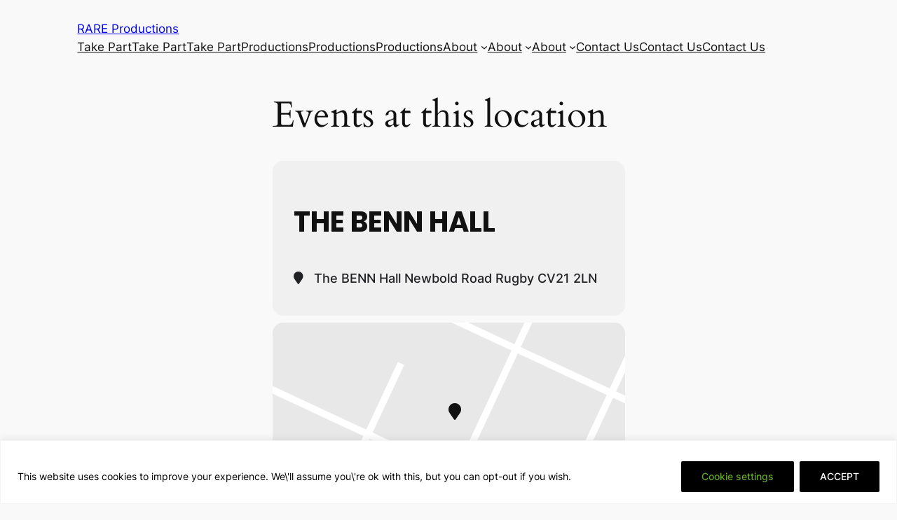

--- FILE ---
content_type: text/css
request_url: https://www.rareproductions.co.uk/wp-content/uploads/elementor/css/post-40.css?ver=1768487055
body_size: 537
content:
.elementor-40 .elementor-element.elementor-element-75ffc273 > .elementor-container > .elementor-column > .elementor-widget-wrap{align-content:center;align-items:center;}.elementor-40 .elementor-element.elementor-element-75ffc273:not(.elementor-motion-effects-element-type-background), .elementor-40 .elementor-element.elementor-element-75ffc273 > .elementor-motion-effects-container > .elementor-motion-effects-layer{background-color:#ffffff;}.elementor-40 .elementor-element.elementor-element-75ffc273 > .elementor-container{min-height:80px;}.elementor-40 .elementor-element.elementor-element-75ffc273{transition:background 0.3s, border 0.3s, border-radius 0.3s, box-shadow 0.3s;padding:0px 0px 0px 0px;}.elementor-40 .elementor-element.elementor-element-75ffc273 > .elementor-background-overlay{transition:background 0.3s, border-radius 0.3s, opacity 0.3s;}.elementor-40 .elementor-element.elementor-element-563e4be5 > .elementor-element-populated{margin:0px 0px 0px 11px;--e-column-margin-right:0px;--e-column-margin-left:11px;}.elementor-widget-image .widget-image-caption{color:var( --e-global-color-text );font-family:var( --e-global-typography-text-font-family ), Sans-serif;font-weight:var( --e-global-typography-text-font-weight );}.elementor-40 .elementor-element.elementor-element-134f523b > .elementor-element-populated{text-align:center;padding:0px 0px 0px 0px;}.elementor-40 .elementor-element.elementor-element-e1b7db4{width:var( --container-widget-width, 100.192% );max-width:100.192%;--container-widget-width:100.192%;--container-widget-flex-grow:0;}.elementor-40 .elementor-element.elementor-element-e1b7db4 > .elementor-widget-container{padding:0px 0px 0px 40px;}.elementor-theme-builder-content-area{height:400px;}.elementor-location-header:before, .elementor-location-footer:before{content:"";display:table;clear:both;}@media(min-width:768px){.elementor-40 .elementor-element.elementor-element-563e4be5{width:12.608%;}.elementor-40 .elementor-element.elementor-element-134f523b{width:87.392%;}}@media(max-width:1024px){.elementor-40 .elementor-element.elementor-element-75ffc273{padding:30px 20px 30px 20px;}}@media(max-width:767px){.elementor-40 .elementor-element.elementor-element-75ffc273{padding:20px 20px 20px 20px;}.elementor-40 .elementor-element.elementor-element-563e4be5{width:50%;}.elementor-40 .elementor-element.elementor-element-134f523b{width:35%;}}

--- FILE ---
content_type: text/css
request_url: https://www.rareproductions.co.uk/wp-content/uploads/elementor/css/post-10361.css?ver=1768487055
body_size: 1150
content:
.elementor-10361 .elementor-element.elementor-element-1a25e6c7 > .elementor-container{max-width:1600px;}.elementor-10361 .elementor-element.elementor-element-1a25e6c7{margin-top:3%;margin-bottom:0%;}.elementor-widget-text-editor{font-family:var( --e-global-typography-text-font-family ), Sans-serif;font-weight:var( --e-global-typography-text-font-weight );color:var( --e-global-color-text );}.elementor-widget-text-editor.elementor-drop-cap-view-stacked .elementor-drop-cap{background-color:var( --e-global-color-primary );}.elementor-widget-text-editor.elementor-drop-cap-view-framed .elementor-drop-cap, .elementor-widget-text-editor.elementor-drop-cap-view-default .elementor-drop-cap{color:var( --e-global-color-primary );border-color:var( --e-global-color-primary );}.elementor-10361 .elementor-element.elementor-element-4e8bb627 > .elementor-element-populated{margin:0% 0% 0% 10%;--e-column-margin-right:0%;--e-column-margin-left:10%;}.elementor-widget-heading .elementor-heading-title{font-family:var( --e-global-typography-primary-font-family ), Sans-serif;font-weight:var( --e-global-typography-primary-font-weight );color:var( --e-global-color-primary );}.elementor-10361 .elementor-element.elementor-element-33782bfa .elementor-heading-title{font-family:"Nanum Gothic", Sans-serif;font-size:16px;font-weight:300;text-transform:uppercase;line-height:19px;letter-spacing:0.87px;color:#FFFFFF;}.elementor-widget-icon-list .elementor-icon-list-item:not(:last-child):after{border-color:var( --e-global-color-text );}.elementor-widget-icon-list .elementor-icon-list-icon i{color:var( --e-global-color-primary );}.elementor-widget-icon-list .elementor-icon-list-icon svg{fill:var( --e-global-color-primary );}.elementor-widget-icon-list .elementor-icon-list-item > .elementor-icon-list-text, .elementor-widget-icon-list .elementor-icon-list-item > a{font-family:var( --e-global-typography-text-font-family ), Sans-serif;font-weight:var( --e-global-typography-text-font-weight );}.elementor-widget-icon-list .elementor-icon-list-text{color:var( --e-global-color-secondary );}.elementor-10361 .elementor-element.elementor-element-2326d10a .elementor-icon-list-items:not(.elementor-inline-items) .elementor-icon-list-item:not(:last-child){padding-block-end:calc(2px/2);}.elementor-10361 .elementor-element.elementor-element-2326d10a .elementor-icon-list-items:not(.elementor-inline-items) .elementor-icon-list-item:not(:first-child){margin-block-start:calc(2px/2);}.elementor-10361 .elementor-element.elementor-element-2326d10a .elementor-icon-list-items.elementor-inline-items .elementor-icon-list-item{margin-inline:calc(2px/2);}.elementor-10361 .elementor-element.elementor-element-2326d10a .elementor-icon-list-items.elementor-inline-items{margin-inline:calc(-2px/2);}.elementor-10361 .elementor-element.elementor-element-2326d10a .elementor-icon-list-items.elementor-inline-items .elementor-icon-list-item:after{inset-inline-end:calc(-2px/2);}.elementor-10361 .elementor-element.elementor-element-2326d10a .elementor-icon-list-icon i{transition:color 0.3s;}.elementor-10361 .elementor-element.elementor-element-2326d10a .elementor-icon-list-icon svg{transition:fill 0.3s;}.elementor-10361 .elementor-element.elementor-element-2326d10a{--e-icon-list-icon-size:14px;--icon-vertical-offset:0px;}.elementor-10361 .elementor-element.elementor-element-2326d10a .elementor-icon-list-item > .elementor-icon-list-text, .elementor-10361 .elementor-element.elementor-element-2326d10a .elementor-icon-list-item > a{font-family:"Poppins", Sans-serif;font-size:14px;font-weight:300;line-height:22px;letter-spacing:0.76px;}.elementor-10361 .elementor-element.elementor-element-2326d10a .elementor-icon-list-text{color:#DADADA;transition:color 0.3s;}.elementor-10361 .elementor-element.elementor-element-350bc9b6 > .elementor-element-populated{margin:0% 0% 0% 10%;--e-column-margin-right:0%;--e-column-margin-left:10%;}.elementor-10361 .elementor-element.elementor-element-7e747395 .elementor-heading-title{font-family:"Nanum Gothic", Sans-serif;font-size:16px;font-weight:300;text-transform:uppercase;line-height:19px;letter-spacing:0.87px;color:#FFFFFF;}.elementor-10361 .elementor-element.elementor-element-1e8113e2 .elementor-icon-list-items:not(.elementor-inline-items) .elementor-icon-list-item:not(:last-child){padding-block-end:calc(2px/2);}.elementor-10361 .elementor-element.elementor-element-1e8113e2 .elementor-icon-list-items:not(.elementor-inline-items) .elementor-icon-list-item:not(:first-child){margin-block-start:calc(2px/2);}.elementor-10361 .elementor-element.elementor-element-1e8113e2 .elementor-icon-list-items.elementor-inline-items .elementor-icon-list-item{margin-inline:calc(2px/2);}.elementor-10361 .elementor-element.elementor-element-1e8113e2 .elementor-icon-list-items.elementor-inline-items{margin-inline:calc(-2px/2);}.elementor-10361 .elementor-element.elementor-element-1e8113e2 .elementor-icon-list-items.elementor-inline-items .elementor-icon-list-item:after{inset-inline-end:calc(-2px/2);}.elementor-10361 .elementor-element.elementor-element-1e8113e2 .elementor-icon-list-icon i{transition:color 0.3s;}.elementor-10361 .elementor-element.elementor-element-1e8113e2 .elementor-icon-list-icon svg{transition:fill 0.3s;}.elementor-10361 .elementor-element.elementor-element-1e8113e2{--e-icon-list-icon-size:14px;--icon-vertical-offset:0px;}.elementor-10361 .elementor-element.elementor-element-1e8113e2 .elementor-icon-list-item > .elementor-icon-list-text, .elementor-10361 .elementor-element.elementor-element-1e8113e2 .elementor-icon-list-item > a{font-family:"Poppins", Sans-serif;font-size:14px;font-weight:300;line-height:22px;letter-spacing:0.76px;}.elementor-10361 .elementor-element.elementor-element-1e8113e2 .elementor-icon-list-text{color:#DADADA;transition:color 0.3s;}.elementor-10361:not(.elementor-motion-effects-element-type-background), .elementor-10361 > .elementor-motion-effects-container > .elementor-motion-effects-layer{background-color:#0B0B0B;}.elementor-theme-builder-content-area{height:400px;}.elementor-location-header:before, .elementor-location-footer:before{content:"";display:table;clear:both;}@media(max-width:1024px) and (min-width:768px){.elementor-10361 .elementor-element.elementor-element-535ce2a6{width:100%;}.elementor-10361 .elementor-element.elementor-element-4e8bb627{width:50%;}.elementor-10361 .elementor-element.elementor-element-350bc9b6{width:50%;}}@media(max-width:1024px){.elementor-10361 .elementor-element.elementor-element-1a25e6c7{padding:0% 3% 10% 3%;}.elementor-10361 .elementor-element.elementor-element-535ce2a6 > .elementor-element-populated{margin:0% 0% 5% 0%;--e-column-margin-right:0%;--e-column-margin-left:0%;}.elementor-10361 .elementor-element.elementor-element-4e8bb627 > .elementor-element-populated{margin:0% 0% 0% 0%;--e-column-margin-right:0%;--e-column-margin-left:0%;}.elementor-10361 .elementor-element.elementor-element-33782bfa .elementor-heading-title{font-size:14px;}.elementor-10361 .elementor-element.elementor-element-350bc9b6 > .elementor-element-populated{margin:0px 0px 0px 0px;--e-column-margin-right:0px;--e-column-margin-left:0px;}.elementor-10361 .elementor-element.elementor-element-7e747395 .elementor-heading-title{font-size:14px;}}@media(max-width:767px){.elementor-10361 .elementor-element.elementor-element-1a25e6c7{margin-top:20%;margin-bottom:0%;}.elementor-10361 .elementor-element.elementor-element-4e8bb627 > .elementor-element-populated{margin:0% 0% 5% 0%;--e-column-margin-right:0%;--e-column-margin-left:0%;}.elementor-10361 .elementor-element.elementor-element-2326d10a .elementor-icon-list-item > .elementor-icon-list-text, .elementor-10361 .elementor-element.elementor-element-2326d10a .elementor-icon-list-item > a{font-size:12px;}.elementor-10361 .elementor-element.elementor-element-1e8113e2 .elementor-icon-list-item > .elementor-icon-list-text, .elementor-10361 .elementor-element.elementor-element-1e8113e2 .elementor-icon-list-item > a{font-size:12px;}}